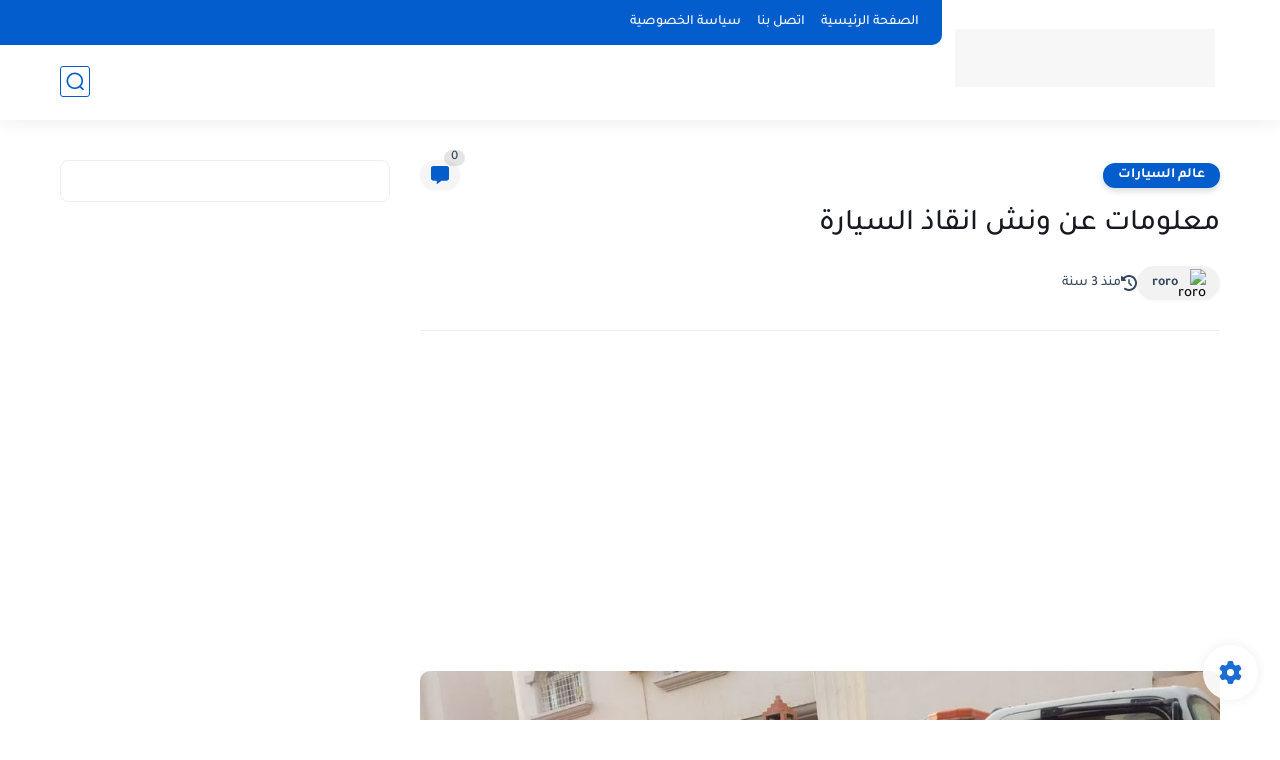

--- FILE ---
content_type: text/html; charset=utf-8
request_url: https://www.google.com/recaptcha/api2/aframe
body_size: 267
content:
<!DOCTYPE HTML><html><head><meta http-equiv="content-type" content="text/html; charset=UTF-8"></head><body><script nonce="wl1dF7asV79_fXGRxowaLQ">/** Anti-fraud and anti-abuse applications only. See google.com/recaptcha */ try{var clients={'sodar':'https://pagead2.googlesyndication.com/pagead/sodar?'};window.addEventListener("message",function(a){try{if(a.source===window.parent){var b=JSON.parse(a.data);var c=clients[b['id']];if(c){var d=document.createElement('img');d.src=c+b['params']+'&rc='+(localStorage.getItem("rc::a")?sessionStorage.getItem("rc::b"):"");window.document.body.appendChild(d);sessionStorage.setItem("rc::e",parseInt(sessionStorage.getItem("rc::e")||0)+1);localStorage.setItem("rc::h",'1768547627758');}}}catch(b){}});window.parent.postMessage("_grecaptcha_ready", "*");}catch(b){}</script></body></html>